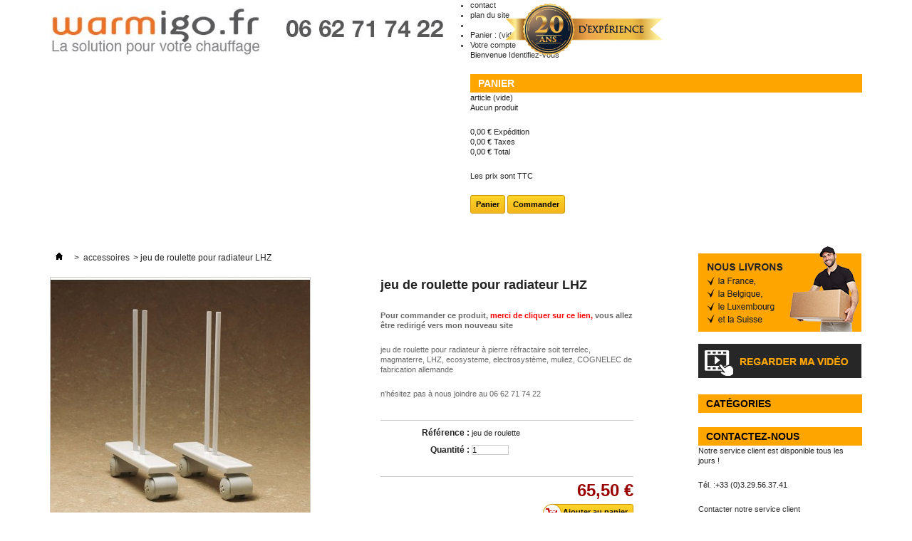

--- FILE ---
content_type: text/html; charset=utf-8
request_url: https://www.warmigo.com/72-kit-de-fixation-lhz.html
body_size: 11590
content:

	
<!DOCTYPE html PUBLIC "-//W3C//DTD XHTML 1.1//EN" "http://www.w3.org/TR/xhtml11/DTD/xhtml11.dtd">
<html xmlns="http://www.w3.org/1999/xhtml" xml:lang="fr">
	<head>
		<title>jeu de roulette  pour radiateur LHZ - LHZ France </title>
		<meta name="description" content="jeu de roulette pour radiateur lhz" />
		<meta name="keywords" content="jeu de roulette lhz,terrelec" />
		<meta http-equiv="Content-Type" content="application/xhtml+xml; charset=utf-8" />
		<meta http-equiv="content-language" content="fr" />
		<meta name="generator" content="PrestaShop" />
		<meta name="robots" content="index,follow" />
		<link rel="icon" type="image/vnd.microsoft.icon" href="/img/favicon.ico?1674655391" />
		<link rel="shortcut icon" type="image/x-icon" href="/img/favicon.ico?1674655391" />
		<script type="text/javascript">
			var baseDir = 'https://www.warmigo.com/';
			var baseUri = 'https://www.warmigo.com/';
			var static_token = '51b30e50fe4b26ffc0119e0ca94546e2';
			var token = '51b30e50fe4b26ffc0119e0ca94546e2';
			var priceDisplayPrecision = 2;
			var priceDisplayMethod = 0;
			var roundMode = 2;
		</script>
		<link href="/themes/warmigo/css/grid_prestashop.css" rel="stylesheet" type="text/css" media="all" />
		<link href="/themes/warmigo/css/global.css" rel="stylesheet" type="text/css" media="all" />
		<link href="/js/jquery/plugins/fancybox/jquery.fancybox.css" rel="stylesheet" type="text/css" media="all" />
		<link href="/themes/warmigo/css/custom.css" rel="stylesheet" type="text/css" media="all" />
		<link href="/themes/warmigo/css/product.css" rel="stylesheet" type="text/css" media="all" />
		<link href="/modules/blockbestsellers/blockbestsellers.css" rel="stylesheet" type="text/css" media="all" />
		<link href="/modules/blockpermanentlinks/blockpermanentlinks.css" rel="stylesheet" type="text/css" media="all" />
		<link href="/modules/blockviewed/blockviewed.css" rel="stylesheet" type="text/css" media="all" />
		<link href="/modules/blockcontact/blockcontact.css" rel="stylesheet" type="text/css" media="all" />
		<link href="/modules/blockcart/blockcart.css" rel="stylesheet" type="text/css" media="all" />
		<link href="/modules/blockspecials/blockspecials.css" rel="stylesheet" type="text/css" media="all" />
		<link href="/modules/blockmyaccountfooter/blockmyaccount.css" rel="stylesheet" type="text/css" media="all" />
		<link href="/modules/blocknewproducts/blocknewproducts.css" rel="stylesheet" type="text/css" media="all" />
		<link href="/modules/blockuserinfo/blockuserinfo.css" rel="stylesheet" type="text/css" media="all" />
		<link href="/modules/blocktags/blocktags.css" rel="stylesheet" type="text/css" media="all" />
		<link href="/js/jquery/plugins/autocomplete/jquery.autocomplete.css" rel="stylesheet" type="text/css" media="all" />
		<link href="/themes/warmigo/css/product_list.css" rel="stylesheet" type="text/css" media="all" />
		<link href="/modules/blocksearch/blocksearch.css" rel="stylesheet" type="text/css" media="all" />
		<link href="/modules/favoriteproducts/favoriteproducts.css" rel="stylesheet" type="text/css" media="all" />
		<link href="/modules/blocknewsletter/blocknewsletter.css" rel="stylesheet" type="text/css" media="all" />
		<link href="/modules/mailalerts/mailalerts.css" rel="stylesheet" type="text/css" media="all" />
		<link href="/modules/homefeatured/homefeatured.css" rel="stylesheet" type="text/css" media="all" />
		<link href="/modules/blockreinsurance/style.css" rel="stylesheet" type="text/css" media="all" />
			<script type="text/javascript" src="/js/jquery/jquery-1.7.2.min.js"></script>
		<script type="text/javascript" src="/js/jquery/jquery-migrate-1.2.1.js"></script>
		<script type="text/javascript" src="/js/jquery/plugins/jquery.easing.js"></script>
		<script type="text/javascript" src="/js/tools.js"></script>
		<script type="text/javascript" src="/js/jquery/plugins/fancybox/jquery.fancybox.js"></script>
		<script type="text/javascript" src="/themes/warmigo/js/custom.js"></script>
		<script type="text/javascript" src="/js/jquery/plugins/jquery.idTabs.js"></script>
		<script type="text/javascript" src="/js/jquery/plugins/jquery.scrollTo.js"></script>
		<script type="text/javascript" src="/js/jquery/plugins/jquery.serialScroll.js"></script>
		<script type="text/javascript" src="/themes/warmigo/js/tools.js"></script>
		<script type="text/javascript" src="/themes/warmigo/js/product.js"></script>
		<script type="text/javascript" src="/themes/warmigo/js/tools/treeManagement.js"></script>
		<script type="text/javascript" src="/js/jquery/plugins/autocomplete/jquery.autocomplete.js"></script>
		<script type="text/javascript" src="/modules/favoriteproducts/favoriteproducts.js"></script>
		<script type="text/javascript" src="/modules/mailalerts/mailalerts.js"></script>
			<script type="text/javascript">
	var favorite_products_url_add = 'https://www.warmigo.com/module/favoriteproducts/actions?process=add';
	var favorite_products_url_remove = 'https://www.warmigo.com/module/favoriteproducts/actions?process=remove';
	var favorite_products_id_product = '72';
 
</script>

<link rel="alternate" type="application/rss+xml" title="jeu de roulette  pour radiateur LHZ - LHZ France " href="http://www.warmigo.com/modules/feeder/rss.php?id_category=27&amp;orderby=price&amp;orderway=asc" />
<script>
    
        (function($){
            $(function() {
                $('body#contact input[name=from]').prop('name', 'from_email');
            });
        })(jQuery);

    
</script>
	</head>
	
	<body id="product" class=" ">
					<div id="page" class="container_9 clearfix">

			<!-- Header -->
			<div id="header" class="grid_9 alpha omega">
				<a id="header_logo" href="http://www.warmigo.com/" title="LHZ France ">
					<img class="logo" src="https://www.warmigo.com/img/logo.jpg?1674655391" alt="LHZ France " width="563" height="70"  />
				</a>
				<div id="header_right" class="grid_6 omega">
					    


                                        <div id="img-years_experiance"><img src="https://www.warmigo.com/img/cms/htmlbox/20-1.png" width="358" height="119" title="20 ans" /></div>
                        <!-- Block permanent links module HEADER -->
<ul id="header_links">
	<li id="header_link_contact"><a href="https://www.warmigo.com/contactez-nous" title="contact">contact</a></li>
	<li id="header_link_sitemap"><a href="https://www.warmigo.com/plan-du-site" title="plan du site">plan du site</a></li>
	<li id="header_link_bookmark">
		<script type="text/javascript">writeBookmarkLink('https://www.warmigo.com//wp-includes/wlwmanifest.xml', 'LHZ France ', 'favoris');</script>
	</li>
</ul>
<!-- /Block permanent links module HEADER -->

<!-- Block user information module HEADER -->
<div id="header_user" >
	<ul id="header_nav">
				<li id="shopping_cart">
			<a href="https://www.warmigo.com/commande" title="Voir mon panier" rel="nofollow">Panier :
			<span class="ajax_cart_quantity hidden">0</span>
			<span class="ajax_cart_product_txt hidden">produit</span>
			<span class="ajax_cart_product_txt_s hidden">produits</span>
			<span class="ajax_cart_total hidden">
							</span>
			<span class="ajax_cart_no_product">(vide)</span>
			</a>
		</li>
				<li id="your_account"><a href="https://www.warmigo.com/mon-compte" title="Voir mon compte client" rel="nofollow">Votre compte</a></li>
	</ul>
	<p id="header_user_info">
		Bienvenue
					<a href="https://www.warmigo.com/mon-compte" title="Identifiez-vous" class="login" rel="nofollow">Identifiez-vous</a>
			</p>
</div>
<!-- /Block user information module HEADER -->




<script type="text/javascript">
var customizationIdMessage = 'Personnalisation';
var removingLinkText = 'supprimer cet article du panier';
var freeShippingTranslation = 'Livraison gratuite !';
var freeProductTranslation = 'Gratuit !';
var delete_txt = 'Supprimer';
var generated_date = 1768705682;
</script>


<!-- MODULE Block cart -->
<div id="cart_block" class="block exclusive">
	<h4 class="title_block">
		<a href="https://www.warmigo.com/commande" title="Voir mon panier" rel="nofollow">Panier</a>
			</h4>
	<div class="block_content">
	<!-- block summary -->
	<div id="cart_block_summary" class="collapsed">
		<span class="ajax_cart_quantity" style="display:none;">0</span>
		<span class="ajax_cart_product_txt_s" style="display:none">articles</span>
		<span class="ajax_cart_product_txt" >article</span>
		<span class="ajax_cart_total" style="display:none">
					</span>
		<span class="ajax_cart_no_product" >(vide)</span>
	</div>
	<!-- block list of products -->
	<div id="cart_block_list" class="expanded">
			<p  id="cart_block_no_products">Aucun produit</p>
				<p id="cart-prices">
			<span id="cart_block_shipping_cost" class="price ajax_cart_shipping_cost">0,00 €</span>
			<span>Expédition</span>
			<br/>
										<span id="cart_block_tax_cost" class="price ajax_cart_tax_cost">0,00 €</span>
				<span>Taxes</span>
				<br/>
						<span id="cart_block_total" class="price ajax_block_cart_total">0,00 €</span>
			<span>Total</span>
		</p>
									<p id="cart-price-precisions">
					Les prix sont TTC
				</p>
										<p id="cart-buttons">
			<a href="https://www.warmigo.com/commande" class="button_small" title="Voir mon panier" rel="nofollow">Panier</a>			<a href="https://www.warmigo.com/commande" id="button_order_cart" class="exclusive" title="Commander" rel="nofollow"><span></span>Commander</a>
		</p>
	</div>
	</div>
</div>
<!-- /MODULE Block cart -->


				</div>
			</div>

			<div id="columns" class="grid_9 alpha omega clearfix">
				<!-- Left -->
				<div id="left_column" class="column grid_2 alpha">
					
				</div>

				<!-- Center -->
				<div id="center_column" class=" grid_5">
	
	


<script type="text/javascript">
// <![CDATA[

// PrestaShop internal settings
var currencySign = '€';
var currencyRate = '1';
var currencyFormat = '2';
var currencyBlank = '1';
var taxRate = 20;
var jqZoomEnabled = false;

//JS Hook
var oosHookJsCodeFunctions = new Array();

// Parameters
var id_product = '72';
var productHasAttributes = false;
var quantitiesDisplayAllowed = false;
var quantityAvailable = 0;
var allowBuyWhenOutOfStock = true;
var availableNowValue = '';
var availableLaterValue = '';
var productPriceTaxExcluded = 54.583333 - 0.000000;
var reduction_percent = 0;
var reduction_price = 0;
var specific_price = 0;
var product_specific_price = new Array();
var specific_currency = false;
var group_reduction = '1';
var default_eco_tax = 0.000000;
var ecotaxTax_rate = 0;
var currentDate = '2026-01-18 04:08:02';
var maxQuantityToAllowDisplayOfLastQuantityMessage = 0;
var noTaxForThisProduct = false;
var displayPrice = 0;
var productReference = 'jeu de roulette';
var productAvailableForOrder = '1';
var productShowPrice = '1';
var productUnitPriceRatio = '0.000000';
var idDefaultImage = 205;
var stock_management = 0;
		
var productPriceWithoutRedution = '65.5';
var productPrice = '65.5';

// Customizable field
var img_ps_dir = 'https://www.warmigo.com/img/';
var customizationFields = new Array();
		customizationFields[0] = new Array();
	customizationFields[0][0] = 'img0';
	customizationFields[0][1] = 0;

// Images
var img_prod_dir = 'https://www.warmigo.com/img/p/';
var combinationImages = new Array();


combinationImages[0] = new Array();
			combinationImages[0][0] = 205;
	
// Translations
var doesntExist = 'Ce produit n\'existe pas dans cette déclinaison. Vous pouvez néanmoins en sélectionner une autre.';
var doesntExistNoMore = 'Ce produit n\'est plus en stock';
var doesntExistNoMoreBut = 'avec ces options mais reste disponible avec d\'autres options';
var uploading_in_progress = 'Envoi en cours, veuillez patienter...';
var fieldRequired = 'Veuillez remplir tous les champs, puis enregistrer votre personnalisation';

	// Combinations attributes informations
	var attributesCombinations = new Array();
	//]]>
</script>


<!-- Breadcrumb -->
<div class="breadcrumb">
	<a href="http://www.warmigo.com/" title="retour &agrave; Accueil"><img src="https://www.warmigo.com/themes/warmigo/img/icon/home.gif" height="26" width="26" alt="Accueil" /></a>
			<span class="navigation-pipe" >&gt;</span>
					<a href="https://www.warmigo.com/27-accessoires" title="accessoires">accessoires</a><span class="navigation-pipe">></span>jeu de roulette  pour radiateur LHZ
			</div>
<!-- /Breadcrumb -->
<div id="primary_block" class="clearfix">

	
	
	<!-- right infos-->
	<div id="pb-right-column">
		<!-- product img-->
		<div id="image-block">
					<span id="view_full_size">
				<img src="https://www.warmigo.com/205-large_default/kit-de-fixation-lhz.jpg"  title="jeu de roulette  pour radiateur LHZ" alt="jeu de roulette  pour radiateur LHZ"  id="bigpic" width="364" height="364" />
				<span class="span_link">Agrandir</span>
			</span>
				</div>
				<!-- thumbnails -->
		<div id="views_block" class="clearfix hidden">
				<div id="thumbs_list">
			<ul id="thumbs_list_frame">
																			<li id="thumbnail_205">
						<a href="https://www.warmigo.com/205-thickbox_default/kit-de-fixation-lhz.jpg" rel="other-views" class="thickbox shown" title="kit de fixation LHZ">
							<img id="thumb_205" src="https://www.warmigo.com/205-medium_default/kit-de-fixation-lhz.jpg" alt="kit de fixation LHZ" height="58" width="58" />
						</a>
					</li>
												</ul>
		</div>
				</div>
						<!-- usefull links-->
		<ul id="usefull_link_block">
			
<li id="left_share_fb">
	<a href="http://www.facebook.com/sharer.php?u=https%3A%2F%2Fwww.warmigo.com%2F72-kit-de-fixation-lhz.html&amp;t=jeu+de+roulette++pour+radiateur+LHZ" class="js-new-window">Partager sur Facebook</a>
</li>

<li id="favoriteproducts_block_extra_added">
	Retirer ce produit de mes favoris
</li>
<li id="favoriteproducts_block_extra_removed">
	Ajouter ce produit à mes favoris
</li>			<li class="print"><a href="javascript:print();">Imprimer</a></li>
								</ul>
	</div>

	<!-- left infos-->
	<div id="pb-left-column">
		<h1>jeu de roulette  pour radiateur LHZ</h1>

				<div id="short_description_block">
							<div id="short_description_content" class="rte align_justify"><p><strong>Pour commander ce produit,<span style="color: #ff0000;"><span style="color: #ff0000;"><a href="https://radiateurelectrique-economique.com/accessoires/116-kit-de-fixation-lhz.html"> </a></span></span><span style="color: #ff0000;"><a href="https://radiateurelectrique-economique.com/accessoires/19-jeu-de-roulette-pour-radiateur-lhz.html"><span style="color: #ff0000;">merci de cliquer sur ce lien</span></a><a href="https://www.warmigo.com/72-kit-de-fixation-lhz.html"><span style="color: #ff0000;">,</span></a><a href="https://www.warmigo.com/72-kit-de-fixation-lhz.html"><span style="color: #ff0000;"> </span></a></span>vous allez être redirigé vers mon nouveau site</strong></p>
<p>jeu de roulette pour radiateur à pierre réfractaire soit terrelec, magmaterre, LHZ, ecosysteme, electrosystème, muliez, COGNELEC de fabrication allemande</p>
<p>n'hésitez pas à nous joindre au 06 62 71 74 22</p></div>
											</div>
		
		

				<!-- add to cart form-->
		<form id="buy_block"  action="https://www.warmigo.com/panier" method="post">

			<!-- hidden datas -->
			<p class="hidden">
				<input type="hidden" name="token" value="51b30e50fe4b26ffc0119e0ca94546e2" />
				<input type="hidden" name="id_product" value="72" id="product_page_product_id" />
				<input type="hidden" name="add" value="1" />
				<input type="hidden" name="id_product_attribute" id="idCombination" value="" />
			</p>

			<div class="product_attributes">
							<p id="product_reference" >
				<label for="product_reference">R&eacute;f&eacute;rence : </label>
				<span class="editable">jeu de roulette</span>
			</p>

			<!-- quantity wanted -->
			<p id="quantity_wanted_p">
				<label>Quantit&eacute; :</label>
				<input type="text" name="qty" id="quantity_wanted" class="text" value="1" size="2" maxlength="3"  />
			</p>

			<!-- minimal quantity wanted -->
			<p id="minimal_quantity_wanted_p" style="display: none;">
				Ce produit n&#039;est pas vendu &agrave; l&#039;unit&eacute;. Vous devez s&eacute;lectionner au moins <b id="minimal_quantity_label">1</b> quantit&eacute; pour ce produit. 
			</p>
			
			<!-- availability -->
			<p id="availability_statut" style="display: none;">
				<span id="availability_label">Disponibilit&eacute; :</span>
				<span id="availability_value" class="warning_inline">
								</span>
			</p>

			<!-- number of item in stock -->
			
			<!-- Out of stock hook -->
			<p id="oosHook">
				
			</p>

			<p class="warning_inline" id="last_quantities" style="display: none" >Attention : derni&egrave;res pi&egrave;ces disponibles !</p>
		</div>

		<div class="content_prices clearfix">
			<!-- prices -->
			
			
			<div class="price">
																		
				<p class="our_price_display">
									<span id="our_price_display">65,50 €</span>
					<!--						TTC					-->
								</p>

											</div>
			<p id="reduction_percent"  style="display:none;"><span id="reduction_percent_display"></span></p>
			<p id="reduction_amount"  style="display:none"><span id="reduction_amount_display"></span></p>
															
										<p id="add_to_cart" class="buttons_bottom_block">
					<span></span>
					<input type="submit" name="Submit" value="Ajouter au panier" class="exclusive" />
				</p>
						
			<div class="clear"></div>
		</div>
		</form>
					</div>
</div>


<!-- description and features -->




	
						</div>

<!-- Right -->
				<div id="right_column" class="column grid_2 omega">
					    


                                        <div class="block"><img src="https://www.warmigo.com/img/cms/htmlbox/livrason.png" width="229" height="126" /> <br /> <br /> <a id="video-play" href="#video-content-static" rel="video" class="js-video-window" data-mp4="/img/video_576_3m.mp4" data-webm="/img/video_576_3m.webm"> <img src="https://www.warmigo.com/img/cms/htmlbox/video.png" width="229" height="48" /> </a>  <div id="video-content-static"></div>  </div>  <script type="text/javascript">  	$(document).ready(function(){   $('#video-play').on('click', function(){   var vid_mp4 = $(this).data('mp4');   var vid_webm = $(this).data('webm');   var container = $('#video-content-static');   container.append(   '<video width="1024" height="576" controls="controls" preload="none" autoplay>   <source src="'+vid_mp4+'" type="video/mp4" />   <source src="'+vid_webm+'" type="video/webm" />   <object width="1024" height="576" classid="clsid:d27cdb6e-ae6d-11cf-96b8-444553540000" codebase="http://download.macromedia.com/pub/shockwave/cabs/flash/swflash.cab#version=6,0,40,0">   <param name="src" value="http://www.warmigo.com/js/tiny_mce/plugins/media/moxieplayer.swf" />   <param name="flashvars" value="url='+vid_mp4+'&amp;poster=/admin1978/" />   <param name="allowfullscreen" value="true" />   <param name="allowscriptaccess" value="true" />   <embed width="1024" height="576" type="application/x-shockwave-flash" src="http://www.warmigo.com/js/tiny_mce/plugins/media/moxieplayer.swf" flashvars="url='+vid_mp4+'&amp;poster=/admin1978/" allowfullscreen="true" allowscriptaccess="true" />   </object>    </video>'   );   $.fancybox.update();   container.find('video').on('canplay', function() {   container.find('video').trigger('play');   });      });     $('.js-video-window').fancybox({   'hideOnContentClick': true,   'transitionIn'	: 'elastic',   'transitionOut'	: 'elastic',   afterClose: function() {   $('#video-content-static').html('');   }   });  	});  </script>
                        <!-- Block categories module -->
<div id="categories_block_left" class="block">
	<h4 class="title_block">Catégories</h4>
	<div class="block_content">
		<ul class="tree dhtml">
									
<li class="category_14">
	<a href="https://www.warmigo.com/14-radiateur-gamme-diamant" 		title="Radiateur &eacute;lectrique &eacute;conomique&nbsp; &agrave; pierre r&eacute;fractaire haut de gamme de la marque LHZ garanti 12 ans pi&egrave;ces et 2 ans thermostat. Inertie 100% pierre r&eacute;fractaire et vendu dans 33 pays. Brevet allemand avec 21 normes tr&egrave;s bonne inertie (grace au poids) D&egrave;s que le radiateur se coupe la pierre r&eacute;fractaire continue &agrave; chauffer   
   n&#039;h&eacute;sitez pas &agrave; nous joindre au &nbsp; 06 62 71 74 22 &nbsp;ou &nbsp;03 29 56 37 41   
       
    Pour voir ou commander ces produits,   &nbsp;merci de cliquer sur ce lien  , &nbsp;vous allez &ecirc;tre redirig&eacute; vers un nouveau site">Radiateur  gamme diamant</a>
			<ul>
									
<li class="category_4">
	<a href="https://www.warmigo.com/4-radiateurs-standards" 		title="Radiateurs &eacute;lectriques &agrave; pierres r&eacute;fractaires tr&egrave;s &eacute;conomique de gamme standard avec une &eacute;paisseur de seulement 7 cm et 63cm de hauteur, la longueur d&eacute;pend de sa puissance qui varie de 600W &agrave; 2800W pour un poids de 22kg &agrave; 85kg. Les fixations font la hauteur du radiateur. Con&ccedil;ue pour les murs en placo">Radiateurs Standards</a>
	</li>

												
<li class="category_5">
	<a href="https://www.warmigo.com/5-radiateurs-plinthes" 		title="Radiateurs &eacute;lectriques &agrave; pierres r&eacute;fractaires tr&egrave;s &eacute;conomique de &nbsp;gamme plinthe d&eacute;velopp&eacute;e pour les pi&egrave;ces d&#039;agencement particulier. Ils ont une hauteur de 34 cm et seulement 7cm d&#039;&eacute;paisseur, la longueur d&eacute;pend de sa puissance qui varie de 500W &agrave; 2000W pour un poids de 21kg &agrave; 38kg. Les fixations font la hauteur du radiateur. Con&ccedil;ue pour les murs en placo.">Radiateurs Plinthes</a>
	</li>

												
<li class="category_11">
	<a href="https://www.warmigo.com/11-radiateurs-salle-de-bains" 		title="Radiateurs &eacute;lectriques &agrave; pierres r&eacute;fractaires tr&egrave;s &eacute;conomique de gamme porte serviette. Sp&eacute;cial salle de bains (IPX4) avec une &eacute;paisseur de seulement 7 cm et 124 cm de hauteur, la largeur d&eacute;pend de sa puissance qui varie de 600W &agrave; 1800W pour un poid de 22kg &agrave; 58kg. Les fixations font la hauteur du radiateur. Con&ccedil;ue pour les murs en placo">Radiateurs Salle de Bains</a>
	</li>

												
<li class="category_6 last">
	<a href="https://www.warmigo.com/6-radiateurs-verticaux" 		title="Radiateurs &eacute;lectriques &agrave; pierres r&eacute;fractaires tr&egrave;s &eacute;conomique de gamme verticale avec une &eacute;paisseur de seulement 7 cm et 124cm de hauteur, la largueur est de 38 cm pour le 1200W et 55 cm pour le 1800W pour un poid de 35kg &agrave; 58kg. Les fixations font la hauteur du radiateur. Con&ccedil;ue pour les murs en placo">Radiateurs Verticaux</a>
	</li>

							</ul>
	</li>

												
<li class="category_7">
	<a href="https://www.warmigo.com/7-radiateur-gamme-visage-" 		title="Un radiateur &agrave; pierre r&eacute;fractaire design. M&eacute;lange d&rsquo;esth&eacute;tisme et de technologie, le radiateur Visage s&#039;int&egrave;gre parfaitement dans votre int&eacute;rieur. Tous nos radiateurs de la gamme ont de la pierre r&eacute;fractaire dans le radiateur, ce qui vous permet d&rsquo;obtenir une am&eacute;lioration du confort de chauffe, pour un budget d&eacute;pense maitris&eacute;, contrairement &agrave; un radiateur &eacute;lectrique classique. 
   Pour tous renseignements n&#039;h&eacute;sitez pas &agrave; nous joindre au &nbsp;06 62 71 74 22&nbsp;&nbsp;   
       
    Pour voir ou commander les radiateurs visage , &nbsp; merci de cliquer sur ce lien  ,&nbsp;vous allez &ecirc;tre redirig&eacute; vers un nouveau site">Radiateur gamme Visage </a>
	</li>

												
<li class="category_17">
	<a href="https://www.warmigo.com/17-radiateur-gamme-crystal" 		title="&nbsp; 
 
 
 
 
 
 Tous nos radiateurs de la gamme Crystal contiennent de la pierre r&eacute;fractaire. Ce produit entr&eacute;e de gamme vous permet d&rsquo;obtenir une am&eacute;lioration du confort de chauffe &agrave; un prix tr&egrave;s comp&eacute;titif.. 
   Pour tous renseignements n&#039;h&eacute;sitez pas &agrave; nous joindre au &nbsp;06 62 71 74 22   
       
 &nbsp;  Pour voir ces produits, &nbsp; merci de cliquer sur ce lien  ,&nbsp;vous allez &ecirc;tre redirig&eacute; vers un nouveau site">Radiateur gamme crystal</a>
	</li>

												
<li class="category_16">
	<a href="https://www.warmigo.com/16-radiateur-&agrave;-pierre-r&eacute;fractaire-" 		title="Nous vous proposons tout une gamme de radiateur &eacute;lectrique &eacute;conomique &agrave; pierre r&eacute;fractaire, &agrave; brique r&eacute;fractaire ou inertie de marque Lhz, Cognelec, Evo, Baumann, Atole, Adler, Terrelec, Magmaterre, Perfobrique etc.....  
   n&#039;h&eacute;sitez pas a nous joindre au 06 62 71 74 22 &nbsp;ou &nbsp;03 29 56 37 41   
       
    Pour voir ou commander ces produits, &nbsp;   merci de cliquer sur ce lien  ,  &nbsp;vous allez &ecirc;tre redirig&eacute; vers un nouveau site">Radiateur &agrave; pierre r&eacute;fractaire </a>
			<ul>
									
<li class="category_23">
	<a href="https://www.warmigo.com/23-radiateur-adler" 		title="Specialis&eacute; depuis 1998 dans le chauffage &eacute;lectrique &agrave; brique r&eacute;fractaire, nous avons rachet&eacute; le stock de la soci&eacute;t&eacute; ADLER &nbsp;lors de leur liquidation.&nbsp;  Nous assurons le service apr&egrave;s vente des radiateurs adler et d&#039;autres marques">Radiateur adler</a>
	</li>

												
<li class="category_24">
	<a href="https://www.warmigo.com/24-radiateur-fl-evo-atole-baumann" 		title="">Radiateur Fl, evo, atole, baumann</a>
	</li>

												
<li class="category_25">
	<a href="https://www.warmigo.com/25-radiateur-terrelec--magmaterre-lhz" 		title="">Radiateur terrelec , magmaterre, lhz</a>
	</li>

												
<li class="category_26 last">
	<a href="https://www.warmigo.com/26-autres" 		title="">autres</a>
	</li>

							</ul>
	</li>

												
<li class="category_10">
	<a href="https://www.warmigo.com/10-sav-thermostats-et-r&eacute;cepteurs" 		title="sp&eacute;cialis&eacute; dans le chauffage &eacute;lectrique &agrave; inertie depuis plus de 20 ans et plus particuli&egrave;rement dans le radiateur &eacute;lectrique &agrave; pierre r&eacute;fractaire, nous avons mis en place un service apr&egrave;s vente sp&eacute;cifiquement destin&eacute; aux radiateurs &eacute;lectriques.&nbsp;  Nous pouvons d&eacute;panner vos radiateurs &eacute;lectrique de la marque   Adler, Royal chauffage, Terrelec, LHZ, EVO, Magmaterre, Radialux, Radiateur fran&ccedil;ais, Eco-thec, cognelec, innovatherm, Noralec, Perfobrique, Baumann, Atole, Radiateur st&eacute;atite, ecotherm, calortec, fontalec, ars, ambeo, mash, conforthec, uniconfort, ......etc......   
     
    P    our commander ou voir ces produits, &nbsp; merci de cliquer sur ce lien  ,&nbsp;vous allez &ecirc;tre redirig&eacute; vers mon nouveau site &nbsp;">SAV Thermostats et r&eacute;cepteurs</a>
			<ul>
									
<li class="category_12">
	<a href="https://www.warmigo.com/12-flash-hager" 		title="Nous proposions Flash Hager &agrave; notre client&egrave;le depuis 2002 ! &nbsp;Les thermostats et r&eacute;cepteurs flah hager sans fil &agrave; onde radio on &eacute;t&eacute; vendus pour de nombreuses marques de&nbsp; radiateurs &eacute;lectrique &agrave; pierres ou briques r&eacute;fractaires comme Atole, Terrelec, Cognelec, Magmaterre, Ecowatt, baumann etc... ces produits ne sont plus fabriqu&eacute;s depuis 2021 et sont remplac&eacute;s par Delta Dore&nbsp;  
   Pour voir ces produit, &nbsp; merci de cliquer sur ce lien  ,&nbsp;vous allez &ecirc;tre redirig&eacute; vers mon nouveau site">flash hager</a>
	</li>

												
<li class="category_13">
	<a href="https://www.warmigo.com/13-adler-cal&eacute;o-" 		title="Nous avons rachet&eacute; le stock de la soci&eacute;t&eacute; ADLER lors de leur liquidation et n  ous assurons le service apr&egrave;s vente.  
 Possibilit&eacute; d&#039;adapter  thermostat et r&eacute;cepteur &nbsp; DELTA DORE , compatible ADLER 
   Pour voir les produits ADLER, &nbsp; merci de cliquer sur ce lien   , &nbsp;vous allez &ecirc;tre redirig&eacute; vers mon nouveau site">adler cal&eacute;o </a>
	</li>

												
<li class="category_19">
	<a href="https://www.warmigo.com/19-terrelec-magmaterre-lhz" 		title="Pour voir tous les produits ,  &nbsp;merci de cliquer sur ce lien  , &nbsp;vous allez &ecirc;tre redirig&eacute; vers mon nouveau site">terrelec magmaterre lhz</a>
	</li>

												
<li class="category_20">
	<a href="https://www.warmigo.com/20-milux-radialux-noralec-innovatherm" 		title="Thermostat et r&eacute;cepteur milux, radialux, innovatherm, noralec, terrelec et magmaterre 
   Pour voir les produits Milux, &nbsp; merci de cliquer sur ce lien  ,&nbsp;vous allez &ecirc;tre redirig&eacute; vers mon nouveau site">milux radialux noralec innovatherm</a>
	</li>

												
<li class="category_22">
	<a href="https://www.warmigo.com/22-delta-dore-honeywell" 		title="Nous vous proposons des thermostats de la marque delta dore et honeywell  
   Pour voir ces produits, &nbsp; merci de cliquer sur ce lien  ,&nbsp;vous allez &ecirc;tre redirig&eacute; vers mon nouveau site">delta dore honeywell</a>
	</li>

												
<li class="category_21 last">
	<a href="https://www.warmigo.com/21-autres-" 		title="ATOLE , BAUMANN , ECOSYSTEME , JAEGER , &nbsp;ROYAL CHAUFFAGE , &nbsp;EVO , &nbsp;RADIATEUR FRANCAIS , ECOTHEC , INNOVATHERM , PERFOBRIQUE , &nbsp;calortec, fontalec, ars, ambeo, mash, conforthec, uniconfort, ......etc...  
   Pour commander ou voir ces produits,   &nbsp;merci de cliquer sur ce lien  , &nbsp;vous allez &ecirc;tre redirig&eacute; vers mon nouveau site">autres </a>
	</li>

							</ul>
	</li>

												
<li class="category_9">
	<a href="https://www.warmigo.com/9-radiateur-occasion-et-opportunit&eacute;" 		title="Sp&eacute;cialis&eacute; dans le chauffage &eacute;lectrique &agrave; inertie depuis plus de 20 ans et plus particuli&egrave;rement dans le radiateur &eacute;conomique &eacute;lectrique &agrave; pierre r&eacute;fractaire. Nous vous proposons toute une gamme de radiateur&nbsp; professionnel ne se trouvant pas dans le commerce   
      Des retours de livraison, des mod&egrave;les expo ou des occasions en tr&egrave;s bonne &eacute;tat. N&#039;h&eacute;sitez pas &agrave; profiter de mon exp&eacute;rience pour me poser vos questions et trouver ensemble, une solution  &nbsp;au &nbsp;06 62 71 74 22&nbsp;  
       
    Pour voir ou commander des radiateurs, &nbsp; merci de cliquer sur ce lien   , &nbsp;vous allez &ecirc;tre redirig&eacute; vers un nouveau site">Radiateur Occasion et opportunit&eacute;</a>
	</li>

												
<li class="category_27 last">
	<a href="https://www.warmigo.com/27-accessoires" class="selected"		title="Pour commander ou voir tous les accessoires, &nbsp; merci de cliquer sur ce   lien  ,&nbsp;vous allez &ecirc;tre redirig&eacute; vers un nouveau site">accessoires</a>
	</li>

							</ul>
		
		<script type="text/javascript">
		// <![CDATA[
			// we hide the tree only if JavaScript is activated
			$('div#categories_block_left ul.dhtml').hide();
		// ]]>
		</script>
	</div>
</div>
<!-- /Block categories module -->
<div id="contact_block" class="block">
	<h4 class="title_block">Contactez-nous</h4>
	<div class="block_content clearfix">
			<p>Notre service client est disponible tous les jours !</p>
			<p class="tel"><span class="label">Tél. :</span>+33 (0)3.29.56.37.41</p>			<a href="mailto:contact@warmigo.fr">Contacter notre service client</a>	</div>
</div>

				</div>
			</div>

<!-- Footer -->
			<div id="footer" class="grid_9 alpha omega clearfix">
				<!-- MODULE Block reinsurance -->
<div id="reinsurance_block" class="clearfix">
	<ul class="width5">	
					<li><img src="https://www.warmigo.com/modules/blockreinsurance/img/reinsurance-1-1.jpg" alt="12 ans de
garantie" /> <span>12 ans de
garantie</span></li>                        
					<li><img src="https://www.warmigo.com/modules/blockreinsurance/img/reinsurance-2-1.jpg" alt="Échange en magasin" /> <span>Échange en magasin</span></li>                        
					<li><img src="https://www.warmigo.com/modules/blockreinsurance/img/reinsurance-3-1.jpg" alt="Paiement à l&#039;expédition" /> <span>Paiement à l&#039;expédition</span></li>                        
					<li><img src="https://www.warmigo.com/modules/blockreinsurance/img/reinsurance-4-1.jpg" alt="Livraison gratuite" /> <span>Livraison gratuite</span></li>                        
					<li><img src="https://www.warmigo.com/modules/blockreinsurance/img/reinsurance-5-1.jpg" alt="Paiement 100% sécurisé" /> <span>Paiement 100% sécurisé</span></li>                        
			</ul>
</div>
<!-- /MODULE Block reinsurance -->
<!-- Block categories module -->
<div class="blockcategories_footer">
	<h4 class="title_block">Catégories</h4>
<div class="category_footer" style="float:left;clear:none;width:100%">
	<div style="float:left" class="list">
		<ul class="tree dhtml">
	
									
<li class="category_14">
	<a href="https://www.warmigo.com/14-radiateur-gamme-diamant" 		title="Radiateur &eacute;lectrique &eacute;conomique&nbsp; &agrave; pierre r&eacute;fractaire haut de gamme de la marque LHZ garanti 12 ans pi&egrave;ces et 2 ans thermostat. Inertie 100% pierre r&eacute;fractaire et vendu dans 33 pays. Brevet allemand avec 21 normes tr&egrave;s bonne inertie (grace au poids) D&egrave;s que le radiateur se coupe la pierre r&eacute;fractaire continue &agrave; chauffer   
   n&#039;h&eacute;sitez pas &agrave; nous joindre au &nbsp; 06 62 71 74 22 &nbsp;ou &nbsp;03 29 56 37 41   
       
    Pour voir ou commander ces produits,   &nbsp;merci de cliquer sur ce lien  , &nbsp;vous allez &ecirc;tre redirig&eacute; vers un nouveau site">Radiateur  gamme diamant</a>
			<ul>
									
<li class="category_4">
	<a href="https://www.warmigo.com/4-radiateurs-standards" 		title="Radiateurs &eacute;lectriques &agrave; pierres r&eacute;fractaires tr&egrave;s &eacute;conomique de gamme standard avec une &eacute;paisseur de seulement 7 cm et 63cm de hauteur, la longueur d&eacute;pend de sa puissance qui varie de 600W &agrave; 2800W pour un poids de 22kg &agrave; 85kg. Les fixations font la hauteur du radiateur. Con&ccedil;ue pour les murs en placo">Radiateurs Standards</a>
	</li>

												
<li class="category_5">
	<a href="https://www.warmigo.com/5-radiateurs-plinthes" 		title="Radiateurs &eacute;lectriques &agrave; pierres r&eacute;fractaires tr&egrave;s &eacute;conomique de &nbsp;gamme plinthe d&eacute;velopp&eacute;e pour les pi&egrave;ces d&#039;agencement particulier. Ils ont une hauteur de 34 cm et seulement 7cm d&#039;&eacute;paisseur, la longueur d&eacute;pend de sa puissance qui varie de 500W &agrave; 2000W pour un poids de 21kg &agrave; 38kg. Les fixations font la hauteur du radiateur. Con&ccedil;ue pour les murs en placo.">Radiateurs Plinthes</a>
	</li>

												
<li class="category_11">
	<a href="https://www.warmigo.com/11-radiateurs-salle-de-bains" 		title="Radiateurs &eacute;lectriques &agrave; pierres r&eacute;fractaires tr&egrave;s &eacute;conomique de gamme porte serviette. Sp&eacute;cial salle de bains (IPX4) avec une &eacute;paisseur de seulement 7 cm et 124 cm de hauteur, la largeur d&eacute;pend de sa puissance qui varie de 600W &agrave; 1800W pour un poid de 22kg &agrave; 58kg. Les fixations font la hauteur du radiateur. Con&ccedil;ue pour les murs en placo">Radiateurs Salle de Bains</a>
	</li>

												
<li class="category_6 last">
	<a href="https://www.warmigo.com/6-radiateurs-verticaux" 		title="Radiateurs &eacute;lectriques &agrave; pierres r&eacute;fractaires tr&egrave;s &eacute;conomique de gamme verticale avec une &eacute;paisseur de seulement 7 cm et 124cm de hauteur, la largueur est de 38 cm pour le 1200W et 55 cm pour le 1800W pour un poid de 35kg &agrave; 58kg. Les fixations font la hauteur du radiateur. Con&ccedil;ue pour les murs en placo">Radiateurs Verticaux</a>
	</li>

							</ul>
	</li>

					
													
<li class="category_7">
	<a href="https://www.warmigo.com/7-radiateur-gamme-visage-" 		title="Un radiateur &agrave; pierre r&eacute;fractaire design. M&eacute;lange d&rsquo;esth&eacute;tisme et de technologie, le radiateur Visage s&#039;int&egrave;gre parfaitement dans votre int&eacute;rieur. Tous nos radiateurs de la gamme ont de la pierre r&eacute;fractaire dans le radiateur, ce qui vous permet d&rsquo;obtenir une am&eacute;lioration du confort de chauffe, pour un budget d&eacute;pense maitris&eacute;, contrairement &agrave; un radiateur &eacute;lectrique classique. 
   Pour tous renseignements n&#039;h&eacute;sitez pas &agrave; nous joindre au &nbsp;06 62 71 74 22&nbsp;&nbsp;   
       
    Pour voir ou commander les radiateurs visage , &nbsp; merci de cliquer sur ce lien  ,&nbsp;vous allez &ecirc;tre redirig&eacute; vers un nouveau site">Radiateur gamme Visage </a>
	</li>

					
													
<li class="category_17">
	<a href="https://www.warmigo.com/17-radiateur-gamme-crystal" 		title="&nbsp; 
 
 
 
 
 
 Tous nos radiateurs de la gamme Crystal contiennent de la pierre r&eacute;fractaire. Ce produit entr&eacute;e de gamme vous permet d&rsquo;obtenir une am&eacute;lioration du confort de chauffe &agrave; un prix tr&egrave;s comp&eacute;titif.. 
   Pour tous renseignements n&#039;h&eacute;sitez pas &agrave; nous joindre au &nbsp;06 62 71 74 22   
       
 &nbsp;  Pour voir ces produits, &nbsp; merci de cliquer sur ce lien  ,&nbsp;vous allez &ecirc;tre redirig&eacute; vers un nouveau site">Radiateur gamme crystal</a>
	</li>

					
													
<li class="category_16">
	<a href="https://www.warmigo.com/16-radiateur-&agrave;-pierre-r&eacute;fractaire-" 		title="Nous vous proposons tout une gamme de radiateur &eacute;lectrique &eacute;conomique &agrave; pierre r&eacute;fractaire, &agrave; brique r&eacute;fractaire ou inertie de marque Lhz, Cognelec, Evo, Baumann, Atole, Adler, Terrelec, Magmaterre, Perfobrique etc.....  
   n&#039;h&eacute;sitez pas a nous joindre au 06 62 71 74 22 &nbsp;ou &nbsp;03 29 56 37 41   
       
    Pour voir ou commander ces produits, &nbsp;   merci de cliquer sur ce lien  ,  &nbsp;vous allez &ecirc;tre redirig&eacute; vers un nouveau site">Radiateur &agrave; pierre r&eacute;fractaire </a>
			<ul>
									
<li class="category_23">
	<a href="https://www.warmigo.com/23-radiateur-adler" 		title="Specialis&eacute; depuis 1998 dans le chauffage &eacute;lectrique &agrave; brique r&eacute;fractaire, nous avons rachet&eacute; le stock de la soci&eacute;t&eacute; ADLER &nbsp;lors de leur liquidation.&nbsp;  Nous assurons le service apr&egrave;s vente des radiateurs adler et d&#039;autres marques">Radiateur adler</a>
	</li>

												
<li class="category_24">
	<a href="https://www.warmigo.com/24-radiateur-fl-evo-atole-baumann" 		title="">Radiateur Fl, evo, atole, baumann</a>
	</li>

												
<li class="category_25">
	<a href="https://www.warmigo.com/25-radiateur-terrelec--magmaterre-lhz" 		title="">Radiateur terrelec , magmaterre, lhz</a>
	</li>

												
<li class="category_26 last">
	<a href="https://www.warmigo.com/26-autres" 		title="">autres</a>
	</li>

							</ul>
	</li>

					
													
<li class="category_10">
	<a href="https://www.warmigo.com/10-sav-thermostats-et-r&eacute;cepteurs" 		title="sp&eacute;cialis&eacute; dans le chauffage &eacute;lectrique &agrave; inertie depuis plus de 20 ans et plus particuli&egrave;rement dans le radiateur &eacute;lectrique &agrave; pierre r&eacute;fractaire, nous avons mis en place un service apr&egrave;s vente sp&eacute;cifiquement destin&eacute; aux radiateurs &eacute;lectriques.&nbsp;  Nous pouvons d&eacute;panner vos radiateurs &eacute;lectrique de la marque   Adler, Royal chauffage, Terrelec, LHZ, EVO, Magmaterre, Radialux, Radiateur fran&ccedil;ais, Eco-thec, cognelec, innovatherm, Noralec, Perfobrique, Baumann, Atole, Radiateur st&eacute;atite, ecotherm, calortec, fontalec, ars, ambeo, mash, conforthec, uniconfort, ......etc......   
     
    P    our commander ou voir ces produits, &nbsp; merci de cliquer sur ce lien  ,&nbsp;vous allez &ecirc;tre redirig&eacute; vers mon nouveau site &nbsp;">SAV Thermostats et r&eacute;cepteurs</a>
			<ul>
									
<li class="category_12">
	<a href="https://www.warmigo.com/12-flash-hager" 		title="Nous proposions Flash Hager &agrave; notre client&egrave;le depuis 2002 ! &nbsp;Les thermostats et r&eacute;cepteurs flah hager sans fil &agrave; onde radio on &eacute;t&eacute; vendus pour de nombreuses marques de&nbsp; radiateurs &eacute;lectrique &agrave; pierres ou briques r&eacute;fractaires comme Atole, Terrelec, Cognelec, Magmaterre, Ecowatt, baumann etc... ces produits ne sont plus fabriqu&eacute;s depuis 2021 et sont remplac&eacute;s par Delta Dore&nbsp;  
   Pour voir ces produit, &nbsp; merci de cliquer sur ce lien  ,&nbsp;vous allez &ecirc;tre redirig&eacute; vers mon nouveau site">flash hager</a>
	</li>

												
<li class="category_13">
	<a href="https://www.warmigo.com/13-adler-cal&eacute;o-" 		title="Nous avons rachet&eacute; le stock de la soci&eacute;t&eacute; ADLER lors de leur liquidation et n  ous assurons le service apr&egrave;s vente.  
 Possibilit&eacute; d&#039;adapter  thermostat et r&eacute;cepteur &nbsp; DELTA DORE , compatible ADLER 
   Pour voir les produits ADLER, &nbsp; merci de cliquer sur ce lien   , &nbsp;vous allez &ecirc;tre redirig&eacute; vers mon nouveau site">adler cal&eacute;o </a>
	</li>

												
<li class="category_19">
	<a href="https://www.warmigo.com/19-terrelec-magmaterre-lhz" 		title="Pour voir tous les produits ,  &nbsp;merci de cliquer sur ce lien  , &nbsp;vous allez &ecirc;tre redirig&eacute; vers mon nouveau site">terrelec magmaterre lhz</a>
	</li>

												
<li class="category_20">
	<a href="https://www.warmigo.com/20-milux-radialux-noralec-innovatherm" 		title="Thermostat et r&eacute;cepteur milux, radialux, innovatherm, noralec, terrelec et magmaterre 
   Pour voir les produits Milux, &nbsp; merci de cliquer sur ce lien  ,&nbsp;vous allez &ecirc;tre redirig&eacute; vers mon nouveau site">milux radialux noralec innovatherm</a>
	</li>

												
<li class="category_22">
	<a href="https://www.warmigo.com/22-delta-dore-honeywell" 		title="Nous vous proposons des thermostats de la marque delta dore et honeywell  
   Pour voir ces produits, &nbsp; merci de cliquer sur ce lien  ,&nbsp;vous allez &ecirc;tre redirig&eacute; vers mon nouveau site">delta dore honeywell</a>
	</li>

												
<li class="category_21 last">
	<a href="https://www.warmigo.com/21-autres-" 		title="ATOLE , BAUMANN , ECOSYSTEME , JAEGER , &nbsp;ROYAL CHAUFFAGE , &nbsp;EVO , &nbsp;RADIATEUR FRANCAIS , ECOTHEC , INNOVATHERM , PERFOBRIQUE , &nbsp;calortec, fontalec, ars, ambeo, mash, conforthec, uniconfort, ......etc...  
   Pour commander ou voir ces produits,   &nbsp;merci de cliquer sur ce lien  , &nbsp;vous allez &ecirc;tre redirig&eacute; vers mon nouveau site">autres </a>
	</li>

							</ul>
	</li>

					
													
<li class="category_9">
	<a href="https://www.warmigo.com/9-radiateur-occasion-et-opportunit&eacute;" 		title="Sp&eacute;cialis&eacute; dans le chauffage &eacute;lectrique &agrave; inertie depuis plus de 20 ans et plus particuli&egrave;rement dans le radiateur &eacute;conomique &eacute;lectrique &agrave; pierre r&eacute;fractaire. Nous vous proposons toute une gamme de radiateur&nbsp; professionnel ne se trouvant pas dans le commerce   
      Des retours de livraison, des mod&egrave;les expo ou des occasions en tr&egrave;s bonne &eacute;tat. N&#039;h&eacute;sitez pas &agrave; profiter de mon exp&eacute;rience pour me poser vos questions et trouver ensemble, une solution  &nbsp;au &nbsp;06 62 71 74 22&nbsp;  
       
    Pour voir ou commander des radiateurs, &nbsp; merci de cliquer sur ce lien   , &nbsp;vous allez &ecirc;tre redirig&eacute; vers un nouveau site">Radiateur Occasion et opportunit&eacute;</a>
	</li>

					
													
<li class="category_27 last">
	<a href="https://www.warmigo.com/27-accessoires" class="selected"		title="Pour commander ou voir tous les accessoires, &nbsp; merci de cliquer sur ce   lien  ,&nbsp;vous allez &ecirc;tre redirig&eacute; vers un nouveau site">accessoires</a>
	</li>

					
								</ul>
	</div>
</div>
<br class="clear"/>
</div>
<!-- /Block categories module -->
	<!-- MODULE Block footer -->
	<div class="block_various_links" id="block_various_links_footer">
		<h4 class="title_block">Information</h4>
		<ul>
			<li class="first_item"><a href="https://www.warmigo.com/promotions" title="Promotions">Promotions</a></li>			<li class="item"><a href="https://www.warmigo.com/nouveaux-produits" title="Nouveaux produits">Nouveaux produits</a></li>
			<li class="item"><a href="https://www.warmigo.com/meilleures-ventes" title="Meilleures ventes">Meilleures ventes</a></li>			<li class="item"><a href="https://www.warmigo.com/magasins" title="Nos magasins">Nos magasins</a></li>			<li class="item"><a href="https://www.warmigo.com/contactez-nous" title="Contactez-nous">Contactez-nous</a></li>
												<li class="item"><a href="https://www.warmigo.com/content/3-conditions-générales-de-ventes" title="Conditions g&eacute;n&eacute;rales de ventes">Conditions g&eacute;n&eacute;rales de ventes</a></li>
																<li class="item"><a href="https://www.warmigo.com/content/4-a-propos" title="A propos">A propos</a></li>
										<li><a href="https://www.warmigo.com/plan-du-site" title="Plan du site">Plan du site</a></li>
			<li class="last_item">Propulsé par <a class="_blank" href="http://www.prestashop.com">PrestaShop</a>&trade;</li>		</ul>
	
	</div>
	<!-- /MODULE Block footer -->
<!-- Block myaccount module -->
<div class="block myaccount">
	<h4 class="title_block"><a href="https://www.warmigo.com/mon-compte" title="Gérer mon compte client" rel="nofollow">Mon compte</a></h4>
	<div class="block_content">
		<ul class="bullet">
			<li><a href="https://www.warmigo.com/historique-des-commandes" title="Mes commandes" rel="nofollow">Mes commandes</a></li>
			<li><a href="https://www.warmigo.com/details-de-la-commande" title="Voir mes retours produits" rel="nofollow">Mes retours de marchandise</a></li>			<li><a href="https://www.warmigo.com/avoirs" title="Mes avoirs" rel="nofollow">Mes avoirs</a></li>
			<li><a href="https://www.warmigo.com/adresses" title="Mes adresses" rel="nofollow">Mes adresses</a></li>
			<li><a href="https://www.warmigo.com/identite" title="Gérer mes informations personnelles" rel="nofollow">Mes informations personnelles</a></li>
						
		</ul>
		<p class="logout"><a href="https://www.warmigo.com/?mylogout" title="Se déconnecter" rel="nofollow">Se déconnecter</a></p>
	</div>
</div>
<!-- /Block myaccount module -->
<div id="social_block">
	<h4 class="title_block">Nous suivre</h4>
	<ul>
		<li class="facebook"><a href="http://www.facebook.com/warmigo">Facebook</a></li>					</ul>
</div>
<!-- MODULE Block contact infos -->
<div id="block_contact_infos">
	<h4 class="title_block">Contactez-nous</h4>
	<ul>
		<li><strong>Warmigo</strong></li>		<li><pre>Adresse Soci&eacute;t&eacute;:
LHZ France
100 Avenue des Vosges
88100 REMONMEIX

Adresse courrier:
LHZ France
30 bis Rue Saint S&eacute;bastien 
Colroy-la-Grande 
88490 PROVENCHERES et COLROY
FRANCE
</pre></li>		<li>Tél. : +33 (0)3.29.56.37.41</li>		<li>Email <a href="&#109;&#97;&#105;&#108;&#116;&#111;&#58;%63%6f%6e%74%61%63%74@%77%61%72%6d%69%67%6f.%66%72" >&#x63;&#x6f;&#x6e;&#x74;&#x61;&#x63;&#x74;&#x40;&#x77;&#x61;&#x72;&#x6d;&#x69;&#x67;&#x6f;&#x2e;&#x66;&#x72;</a></li>	</ul>
</div>
<!-- /MODULE Block contact infos -->

			<script type="text/javascript">
				var time_start;
				$(window).load(
					function() {
						time_start = new Date();
					}
				);
				$(window).unload(
					function() {
						var time_end = new Date();
						var pagetime = new Object;
						pagetime.type = "pagetime";
						pagetime.id_connections = "1396603";
						pagetime.id_page = "114";
						pagetime.time_start = "2026-01-18 04:08:02";
						pagetime.token = "0b08cecf794f5f0bd51696796107a0fc598bc7f2";
						pagetime.time = time_end-time_start;
						$.post("https://www.warmigo.com/index.php?controller=statistics", pagetime);
					}
				);
			</script>
							</div>
		</div>
		</body>
</html>



--- FILE ---
content_type: text/css
request_url: https://www.warmigo.com/themes/warmigo/css/custom.css
body_size: 134
content:
#img-years_experiance{
    position: absolute;
    width: 220px;
    top: 5px;
    left: 50px;
}
#img-years_experiance img{
    display: block;
    max-width: 100%;
    height: auto;
}
#video-content-static{
    display: none;
}


--- FILE ---
content_type: text/css
request_url: https://www.warmigo.com/themes/warmigo/css/product.css
body_size: 8408
content:
/* product desc */

/* primary_block ***************************************************************************** */
#primary_block {margin-top:15px}

/* pb-right-column ***************************************************************************** */
#pb-right-column {
	float:left;
	width:364px
}
#pb-right-column  #image-block {position:relative;}
#pb-right-column  #image-block img {border:1px solid #cdcdcd}
#pb-right-column  #image-block #view_full_size {
	display:block;
	cursor:pointer
}
#pb-right-column  #image-block #view_full_size .span_link {
	position:absolute;
	bottom:10px;
	left:32%;
	display:block;
	padding:0 12px 0 30px;
	line-height:20px;
	color:#fff;
	text-shadow: 0 1px 0 #000;
	text-align:center;
	text-transform:uppercase;
	background-image:url(../img/icon/zoom.png);
	background-repeat:no-repeat;
	background-position:10px 2px;
	background-color : rgb(0,0,0);
	background-color : rgba(0,0,0, 0.5);
	border-radius:12px;
	-moz-border-radius:12px;
	-webkit-border-radius:12px;
}
#pb-right-column  #image-block #view_full_size .span_link img {
	position:relative;
	top:3px;
	left:-3px;
	border:none;
	padding-right:2px;
}

/* miniatures */
#pb-right-column #views_block {
	margin-top:10px;
	width:266px
}

#thumbs_list {
   float: left;
   overflow: hidden;
	margin-left:4px;
   width: 216px
}
#thumbs_list ul#thumbs_list_frame {
   list-style-type: none;
   padding-left: 0
}
#thumbs_list li {
   float: left;
   height: 60px;
   width: 72px;
   cursor: pointer
}
#thumbs_list li img {
	margin:0 6px;
	border:1px solid #cdcdcd
}

span.view_scroll_spacer {
   float: left;
   height: 16px;
   width: 21px
}
#view_scroll_left, #view_scroll_right {
   float: left;
   margin-top: 20px;
   padding:0 4px;
   height: 18px;
   width: 9px;
   text-indent: -3000px;
   background: url(../img/thumbs_left.gif) no-repeat center center transparent
}
#view_scroll_right {
	margin-left:4px;
	background-image: url(../img/thumbs_right.gif)
}

.resetimg {padding:10px 0 0 0}

/* link list */
#usefull_link_block {
	list-style-type:none;
	margin-top: 20px
}
#usefull_link_block li {padding:2px 0;}
#usefull_link_block li.print {
	padding-left:20px;
	background:url(../img/icon/print.gif) no-repeat 0 0;
}
#usefull_link_block li.sendtofriend {
	padding-left:20px;
	background:url(../img/icon/send_friend.gif) no-repeat 0 0;
}
#usefull_link_block li#left_share_fb{
	padding-left:20px;
	background:url(../img/icon/picto_fb.png) no-repeat 0 0;
}

/* pb-left-column ****************************************************************************** */
#pb-left-column {
	float:left;
	margin-left: 100px;
	width:355px
}
#pb-left-column h1 {
	padding-bottom:5px;
	font-size:18px
}
#pb-left-column #short_description_block {color:#666}
#pb-left-column #short_description_block .buttons_bottom_block {display:none}

/* form */
#pb-left-column  #buy_block {margin-top:10px}
#buy_block p {padding-bottom:10px}
#pb-left-column  #buy_block label {
	display:inline-block;
	width:125px;
	font-weight:bold;
	font-size:12px;
	text-align:right
}

/* short description pack */
.short_description_pack {display:none;}

/* color_picker */
#pb-left-column #color_picker p {
	padding-bottom:5px;
	font-weight:bold
}
#attributes fieldset {padding-bottom:10px;}
#attributes fieldset label {vertical-align:top;}
#attributes .attribute_list {display:inline-block;}
.attribute_list #color_to_pick_list {
	list-style-type:none;
	width: 125px;
}
.attribute_list #color_to_pick_list li {
	float:left;
	margin:0 8px 8px 0;
	padding:1px;
	border:1px solid #ccc
}
.attribute_list #color_to_pick_list li.selected{border:1px solid #000}
.attribute_list #color_to_pick_list a.color_pick{
	display:block;
	height:15px;
	width:15px;
}

.product_attributes {
	padding:10px 0 0 0;
	border-top:1px solid #ccc
}
/* attributes */
#attributes select {
	width:120px;
	border:1px solid #cdcdcd;
}

/* quantity_wanted */
#quantity_wanted_p input {
	width:50px;
	border:1px solid #cdcdcd;
}

/* availability_statut */
#availability_statut {padding-bottom:10px;}
#availability_statut span#availability_label {
	display:inline-block;
	width:125px;
	font-weight:bold;
	font-size:12px;
	text-align:right
}
#availability_statut span#availability_value {
	display:inline-block;
	padding:1px 5px;
	font-weight:bold;
	font-size:10px;
	color:#fff;
	text-transform:uppercase;
	background:#9b0000
}

/* prices */
.content_prices {
	margin-top:10px;
	padding-top:10px;
	border-top:1px solid #ccc;
	text-align:right
}
#buy_block p.price {padding:0}
.discount {display:none}
#buy_block p#old_price {
	padding-bottom:15px;
	font-size:14px;
	text-decoration:line-through
}
.our_price_display {
	padding-bottom:10px;
	font-weight:bold;
	font-size:24px;
	line-height:18px;
	color:#9b0000
}
#reduction_percent,
#reduction_amount {
   display: block;
   float: right;
	margin-left:10px;
   padding: 0 0 0 10px;
   font-weight: bold;
   font-size: 12px;
   color: #fff;
	background: url(../img/bg_reduction.png) no-repeat 0 0 transparent
}
#reduction_percent span,
#reduction_amount span {
   display: block;
   padding: 1px 5px 1px 0;
   background: url(../img/bg_reduction.png) no-repeat 100% 0 transparent
}

/* online_only */
#buy_block p.online_only {
    font-weight:bold;
	font-size:11px;
	color:#990000;
	text-align:left;
	text-transform:uppercase
}

/* add_to_cart */
.content_prices #add_to_cart {
	position:relative;
	float:right;
	padding:0;
}
.content_prices #add_to_cart .exclusive,
.content_prices #add_to_cart .exclusive_disabled{padding:4px 7px 4px 15px}
*:first-child+html .content_prices #add_to_cart .exclusive{padding:4px 3px 4px 11px}
.content_prices #add_to_cart span {
	z-index:10;
   display:block;
   position:absolute;
   top:0;
   left:-12px;
   height:26px;
   width:26px;
   background:url(../img/icon/pict_add_cart.png) no-repeat 0 0 transparent
}

/* */
.buttons_bottom_block {
	clear:both;
	padding-top:20px;
}
.buttons_bottom_block #wishlist_button {font-weight:bold;}


/* SEND TO FRIEND (pop-in) ##################################################################### */
#send_friend_form {}
#send_friend_form h2 {
   padding:8px 11px;
   font-size:12px;
   color:#fff;
   text-shadow:0 1px 0 #000;
   text-transform:uppercase;
	background:#383838
}

#send_friend_form .product {margin:20px 10px}
#send_friend_form .product img {
	float:left;
	margin:0 10px 0 0;
	border:1px solid #ccc
}
#send_friend_form .product .product_desc {
	float:left;
	width: 380px;
}
#send_friend_form .product .product_desc p {
	padding:0 10px 0 0;
	color:#333
}
#send_friend_form .product .product_desc p.product_name {
	font-size:12px;
	color:#000
}

#send_friend_form .send_friend_form_content {margin:0 10px 20px 10px}
#send_friend_form .form_container {
	padding:10px 15px;
	border:1px solid #ccc;
	background:#eee
}
#send_friend_form .form_container p.intro_form {
	padding-bottom:14px;
	font-weight:bold;
	font-size:13px;
	color:#333
}
#send_friend_form .form_container p.txt_required {
	padding-bottom:0;
	color:#666

/* SEND TO FRIEND (pop-in) ##################################################################### */
}
#send_friend_form .form_container .text {padding-bottom:10px}
#send_friend_form .form_container .text label {
	display:inline-block;
   padding:6px 15px;
   width:180px;/* 210 */
   font-size:12px;
   text-align:right
}
#send_friend_form .form_container .text input {
   padding:0 5px;
   height:22px;
   width:260px;
	border:1px solid #ccc;
   font-size:12px;
   color:#6666
}
#send_friend_form  .submit {
	margin-top:20px;
	padding-bottom:0;
	text-align:right
}

/* PACK ##################################################################### */
#blockpack {
	margin-top:20px;
    padding-top:20px;
	border-top:1px dotted #999
}

/* PERSONNALISATION ##################################################################### */
.customization_block {}
.customization_block p.infoCustomizable {
	margin:10px 0 20px;
    padding:0 0 0 20px;
	background:url(../img/icon/infos.gif) no-repeat 0 0 transparent
}

ul#uploadable_files,
ul#text_fields {list-style-type:none}
.customizableProductsFile,
.customizableProductsText{
	margin-bottom:20px;
	padding-bottom:10px;
	border-bottom:1px dotted #ccc;
}
.customizationUploadLine {padding-bottom:10px}
.customizationUploadLine label {
	display:inline-block;
	width:150px;
	vertical-align:top
}
.customizationUploadLine textarea {
	height:50px;
	width:300px;
	border:1px solid #ccc
}
#customizedDatas {
	float:right;
}
.accessories_block  div ul li a {
	display:inline-block
}


--- FILE ---
content_type: text/javascript
request_url: https://www.warmigo.com/themes/warmigo/js/custom.js
body_size: 93
content:
$(document).ready(function(){
    $('.js-fancy-window').fancybox({
        'hideOnContentClick': true,
        'transitionIn'	: 'elastic',
        'transitionOut'	: 'elastic'
    });
});


